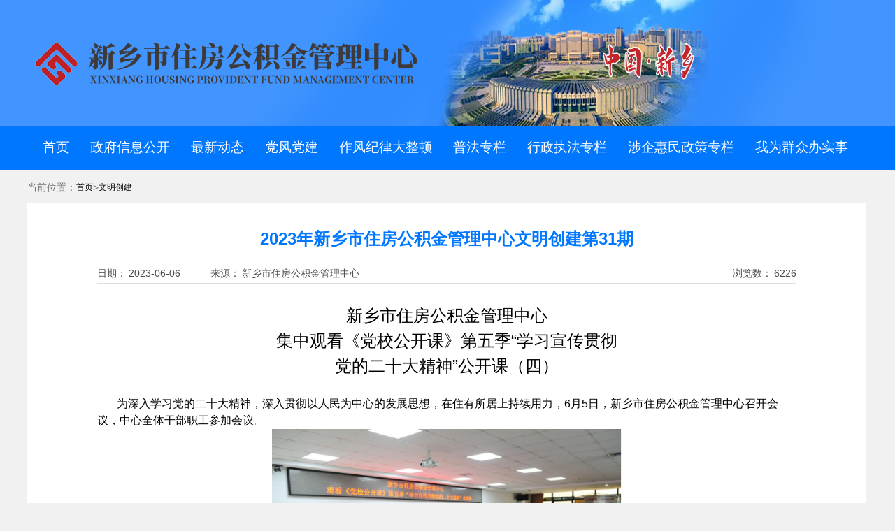

--- FILE ---
content_type: text/html; charset=utf-8
request_url: http://www.xxzfgjj.com/wmcjs/1462.html
body_size: 3012
content:
<!DOCTYPE html> <html lang="zh-CN"> <head> <meta charset="UTF-8" /> <meta http-equiv="X-UA-Compatible" content="IE=edge" /> <meta name="viewport" content="width=device-width, initial-scale=1.0" /> <title>2023年新乡市住房公积金管理中心文明创建第31期 新乡市住房公积金管理中心 </title> <meta name="keywords" content="" /> <meta name="description" content=""> <link rel="stylesheet" href="/themes/simplebootx/Public/assets/css/base.css?v=202204201330" /> <link rel="stylesheet" href="/themes/simplebootx/Public/assets/css/common.css?v=202204201331" /> <link rel="stylesheet" href="/themes/simplebootx/Public/assets/css/details.css?v=202204201330" /> <script>
      window.onload = function () {
        $(".load").removeClass("load");
      };
    </script> <script src="/themes/simplebootx/Public/assets/js/jqery.min.js?id=20230607"></script> <script src="/themes/simplebootx/Public/assets/js/common.js"></script> </head> <body> <!-- 头部 start --> <header> <!-- 头部 logo --> <div class="header_logo"> <div class="w"> <a href="/" > <img src="/themes/simplebootx/Public/assets/images/logo.png?v=202510231724" /></a> </div> </div> <!-- 头部导航栏 --> <div class="navbar"> <div class="w"> <ul> <li   > <a href="/" target="_blank">首页</a> </li> <li > <a href="/zfxxgkzn.html" target="_blank">政府信息公开</a> </li> <li> <a href="/zxdt.html" target="_blank">最新动态 </a> </li> <li > <a href="/dfdj.html" target="_blank">党风党建</a> </li> <li > <a href="/zfjldzd.html" target="_blank">作风纪律大整顿</a> </li> <li > <a href="/pfzl.html" target="_blank">普法专栏</a> </li> <li > <a href="/xzzfzl.html" target="_blank">行政执法专栏</a> </li> <li > <a href="/sqhmzczl.html" target="_blank">涉企惠民政策专栏</a> </li> <li > <a href="/wwqzbss.html" target="_blank">我为群众办实事</a> </li> </ul> </div> </div> </header> <!-- 头部 end --> <!-- 工作动态 start --> <div class="dynamic_box"> <div class="w"> <!-- 当前位置 start --> <div class="currentBar"> <span>当前位置：</span> <a href="/">首页</a> <span> > </span><a href="/wmcj.html" target="_blank">文明创建</a> </div> <!-- 文章详情 --> <div class="details_box"> <div class="details_box_title"> <h3>2023年新乡市住房公积金管理中心文明创建第31期 </h3> <ul> <li> <span>日期：</span> <span>2023-06-06</span> </li> <li> <span>来源：</span> <span>新乡市住房公积金管理中心</span> </li> <li> <span>浏览数：</span> <span>6226</span> </li> </ul> <div class="line"></div> <h1 style="text-align: center;">新乡市住房公积金管理中心</h1><h1 style="text-align: center;">集中观看《党校公开课》第五季“学习宣传贯彻</h1><h1 style="text-align: center;">党的二十大精神”公开课（四）</h1><p>&nbsp;</p><p>&nbsp; &nbsp; &nbsp; &nbsp;为深入学习党的二十大精神，深入贯彻以人民为中心的发展思想，在住有所居上持续用力，6月5日，新乡市住房公积金管理中心召开会议，中心全体干部职工参加会议。</p><p style="text-align: center;"><img src="/data/upload/ueditor/20230718/64b64f7696087.png" title="image.png" alt="image.png" width="500" height="300" border="0" vspace="0" style="width: 500px; height: 300px;"/></p><p>&nbsp; &nbsp; &nbsp; &nbsp;会上，大家共同观看了《党校公开课》第五季第十二集、第十三集。公开课围绕“最广泛”“最真实”“最管用”这三个关键词，对党的二十大报告中谈到：“全过程人民民主是社会主义民主政治的本质属性，是最广泛、最真实、最管用的民主”作了详细解释。在第十三集中，从什么是民生福祉、高品质生活又高在哪、高品质生活从何而来等方面入手，对党的二十大报告提出的“增进民生福祉，提高人民生活品质”做出了生动阐释。</p><p style="text-align: center;"><img src="/data/upload/ueditor/20230718/64b64fa7c8a2a.png" title="image.png" alt="image.png" width="500" height="300" border="0" vspace="0" style="width: 500px; height: 300px;"/></p><p>&nbsp; &nbsp; &nbsp; &nbsp;党组书记、中心主任李朝云强调，党的二十大报告，为住房公积金工作确定了基调、指明了方向。作为解决人民群众住房问题的公积金管理机构，我们务必深刻领会二十大报告精神，深入贯彻以人民为中心的发展思想，在住有所居上持续用力，为增进民生福祉作出新的贡献。</p> </div> </div> </div> </div> <!-- 工作动态 end --> <div class="link clear"> <div class="w"> <div class="wrap mains"> <div class="f-top flex-wrap"> <div class="blogroll"> <img src="/themes/simplebootx/Public/assets/images/link.png" alt="" />
					友情链接
				</div> <select name="jumpMenu" id="jumpMenu" onchange="window.open(this.value);"
						class="foot-sele foot-sele-1"> <option value="" disabled selected hidden>中央部门网站</option> <option value="http://www.gov.cn/xinwen/2018-09/20/content_5323786.htm">
							国务院办公厅开通 “国家政务服务投诉与建议”小程序						</option><option value="http://www.mohurd.gov.cn">
							中华人民共和国住房和城乡建设部						</option> </select> <select name="jumpMenu" id="jumpMenu" onchange="window.open(this.value);" class="foot-sele foot-sele-2"> <option value="" disabled selected hidden>省市部门网站</option> <option value="http://www.henan.gov.cn">
							河南省人民政府						</option><option value="https://hnjs.henan.gov.cn">
							河南省住房和城乡建设厅						</option><option value="http://www.xinxiang.gov.cn">
							新乡市人民政府						</option><option value="http://zjj.xinxiang.gov.cn">
							新乡市住房和城乡建设局						</option> </select> <select name="jumpMenu" id="jumpMenu" onchange="window.open(this.value);" class="foot-sele foot-sele-3"> <option value="" disabled selected hidden>外地市公积金网站</option> <option value="https://zzgjj.zhengzhou.gov.cn">
							郑州住房公积金管理中心						</option><option value="http://zfgjj.ly.gov.cn">
							洛阳市住房公积金管理中心						</option><option value="http://gjj.kaifeng.gov.cn">
							开封市住房公积金管理中心						</option><option value="http://zfgjj.xuchang.gov.cn">
							许昌市住房公积金管理中心						</option><option value="http://www.jzgjj.gov.cn">
							焦作市住房公积金管理中心						</option> </option> </select> </div> </div> </div> </div> <!-- 友情链接 end --> <!-- 尾部 start --> <div class="footer"> <div class="w"> <ul> <li>电话：欢迎拨打新乡公积金热线电话:12329&nbsp;&nbsp;&nbsp;&nbsp;&nbsp;&nbsp;&nbsp;<a href="http://www.xxzfgjj.com/x(s)glb_2.html" target="_blank">县（市）管理部</a></li> <li>地址：新乡市东区西如意楼市民中心三楼北厅（市政府西南200米处）</li> <li> <a target="_blank">新乡市住房公积金管理中心</a>&nbsp;&nbsp;&nbsp;&nbsp;技术支持：上下公司 <a>&nbsp;&nbsp;&nbsp;&nbsp;访问量：6797924</a> </li> <li><a href="https://beian.miit.gov.cn/#/Integrated/index" target="_blank">豫ICP备11016369号</a></li> <li> <a href="https://bszs.conac.cn/sitename?method=show&id=0B546D6D83B96A25E053012819AC47A6" target="_blank"> <img src="/themes/simplebootx/Public/assets/images/unit.png" /> </a> </li> <li> <a href="http://www.beian.gov.cn/portal/registerSystemInfo?recordcode=41070202000290" target="_blank"> <img src="/themes/simplebootx/Public/assets/images/national.png" /></a> <span><a href="http://www.beian.gov.cn/portal/registerSystemInfo?recordcode=41070202000290" target="_blank">豫公网安备 41070202000290号</a></span> </li> </ul> </div> </div> <!-- 尾部 end --> </body> </html>

--- FILE ---
content_type: text/css
request_url: http://www.xxzfgjj.com/themes/simplebootx/Public/assets/css/base.css?v=202204201330
body_size: 1148
content:
/* 把我们所有标签的内外边距清零 */

* {

  margin: 0;

  padding: 0;

  box-sizing: border-box;

}

/* em 和 i 斜体的文字不倾斜 */

em,

i {

  font-style: normal;

}

/* 去掉li 的小圆点 */

li {

  list-style: none;

}

h1,

h2,

h3,

h4,

h5,

h6 {

  font-weight: normal;

}

img {

  /* border 0 照顾低版本浏览器 如果 图片外面包含了链接会有边框的问题 */

  border: 0;

  /* 取消图片底侧有空白缝隙的问题 */

  vertical-align: middle;

}



button {

  /* 当我们鼠标经过button 按钮的时候，鼠标变成小手 */

  cursor: pointer;

}



a {

  color: #000;

  text-decoration: none;

}

/* a:hover {

  color: #1979fb ;

} */



button,

input {

  /* "\5B8B\4F53" 就是宋体的意思 这样浏览器兼容性比较好 */

  font-family: Microsoft YaHei, Heiti SC, tahoma, arial, Hiragino Sans GB,

    "\5B8B\4F53", sans-serif;

  /* 默认有灰色边框，需要手动去掉 */

  border: 0px;

  /* 去掉搜索框焦点蓝色边框 */

  outline: none;

}



body {

  /* CSS3 抗锯齿形 让文字显示的更加清晰 */

  -webkit-font-smoothing: antialiased;

  background-color: #fff;

  font: 12px/1.5 Microsoft YaHei, Heiti SC, tahoma, arial, Hiragino Sans GB,

    "\5B8B\4F53", sans-serif;

}



.hide,

.none {

  display: none;

}

/* 清除浮动 */

.clearfix:after {

  visibility: hidden;

  clear: both;

  display: block;

  content: ".";

  height: 0;

}



.clearfix {

  *zoom: 1;

}

/* 清除浮动 */

.clear {

  clear: both;

}





.pagination{

  width: 100%;
    margin-top: 30px !important;
    display: inline-block;
    padding-left: 0;
    margin: 20px 0;
    border-radius: 4px;
}

.pagination ol li{

  display: inline-block;

  margin-right: 10px;

}

.pagination ol li a, .pagination ol li span{

  display: inline-block;

  padding: 8px 13px;

  border: 1px solid #ddd;

  color: #666;

}

.pagination ol li.active span{

  background: #0077ff;

  color: #fff;

}













--- FILE ---
content_type: text/css
request_url: http://www.xxzfgjj.com/themes/simplebootx/Public/assets/css/common.css?v=202204201331
body_size: 1359
content:
/* 版心 */
.w {
  width: 1200px;
  margin: 0 auto;
}
header {
  width: 100%;
  min-width: 1200px;
  height: 241px;
}
/* logo区域 */
.header_logo {
  width: 100%;
  min-width: 1200px;
  height: 180px;
  line-height: 180px;
  background: url(../upload/header.jpg) no-repeat center;
  background-size: 100% 100%;
}
.header_logo img{
    margin-left: 8px;
}
/* 导航栏 */
.navbar {
  width: 100%;
  line-height: 60px;
  background-color: #0077ff;
  border-top: 1px solid #fff;
}
.navbar .w {
  padding: 0 8px;
}
.navbar ul {
  width: 100%;
  height: 100%;
  display: flex;
}
.navbar ul li {
  float: left;
  margin-right: 4px;
}
.navbar ul li a {
  display: inline-block;
  font-size: 19px;
  color: #fff;
  padding: 0 13px;
  text-align: center;
}
.navbar ul li:last-child {
  margin-right: 0;
}

/* 友情连接 */
.link {
  width: 100%;
  padding: 10px 0;
  display: flex;
  align-items: center;
  justify-content: space-between;
  background-color: #f7f7f7;
}
.link .blogroll {
  display: flex;
  justify-content: start;
  align-items: center;
  width: 260px;
  height: 35px;
  line-height: 35px;
  text-align: center;
  color: #fff;
  font-size: 16px;
  background-color: #0077ff;
}
.link .blogroll img {
  width: 21px;
  height: 21px;
  margin-left: 37px;
  margin-right: 20px;
}
.link .wrap {
  margin: 0 auto;
  min-width: 1200px;
}
/* .link .mains .f-top {
  padding: 0 39px;
} */
.link select {
  appearance: none;
  -moz-appearance: none;
  -webkit-appearance: none;
  -ms-appearance: none;
  line-height: normal;
  -webkit-appearance: none;
  outline: none;
  width: 251px;
}
.flex-wrap {
  display: flex;
  align-items: center;
  justify-content: space-between;
  box-sizing: border-box;
}
.link .mains .f-top select {
  width: 251px;
  font-size: 16px;
  padding-left: 11px;
  height: 35px;
  background: #fff url(../images/downs.png) 96% center no-repeat;
  border-radius: 4px;
}

/* 尾部 */
.footer {
  padding-top: 33px;
  width: 100%;
  height: 300px;
  background-color: #666;
  text-align: center;
  font-size: 14px;
  color: #d3d3d3;
}
.footer ul li {
  margin-bottom: 13px;
  line-height: 21px;
}
.footer ul li a {
  font-size: 14px;
  color: #d3d3d3;
  line-height: 21px;
}
.footer ul {
  width: 100%;
  height: 100%;
}
.footer li:last-child img {
  margin-top: -5px;
}

/* load */
.load {
  position: fixed;
  top: 0;
  left: 0;
  z-index: 999999;
  width: 100%;
  height: 100%;
  background: #fff;
  display: none;
}

.a_current {
  color: #0077ff;
}

/* 鼠标经过a标签更改文本颜色 */
body ul li:hover a span {
  color: #0077ff;
}
body ul li:hover a p {
  color: #0077ff;
}
body .current a:hover span {
  color: #0077ff;
}
.qa_main_fl ul li p:hover a {
  color: #0077ff !important;
}
/* body .bannerBox_img div a:hover {
  color: #0077ff;
} */
/* 经过h5标签时更改颜色 */
body ul li h5 a:hover {
  color: #fff;
  font-weight: 700;
  background-color: #1652ca;
}

/* 导航栏经过样式 */
.navbar_current {
  color: #fff;
  font-weight: 700;
  background-color: #1652ca;
}
.navbar ul li:hover {
  color: #fff;
  font-weight: 700;
}
@media screen and (max-width:1200px) {
	.header_logo{
		min-width: 100%;
		max-width: 100%;
		background: url(../upload/header.jpg) no-repeat center center/cover;
	}
	.header_logo .w{
		width: 100%;
	}
	.navbar{
		display: none;
	}
	.navbar .w{
		width: 100%;
	}
	header{
		min-width: 100%;
		height: auto;
		min-height: 180px;
	}
	.header_logo img{
		width: 80%;
	}
	.navbar ul{
		flex-wrap: wrap;
	}
	.dynamic_box{
		min-width: 100%;
		width: 100%;
	}
	.dynamic_box .w{
		width: 100%;
	}
	
	.footer{
		height: auto;
		padding-bottom: 30px;
	}
	.link{
		display: none;
	}
	.link .mains .f-top select{
		margin-bottom: 20px;
	}
	.link .wrap{
		width: 100%;
		max-width: 100%;
		min-width: 100%;
	}
	.link .mains .f-top{
		flex-direction: column;
	}
	.footer{
		height: auto;
		padding-bottom: 30px;
	}
	.footer .w{
		width: 100%;
	}
}

--- FILE ---
content_type: text/css
request_url: http://www.xxzfgjj.com/themes/simplebootx/Public/assets/css/details.css?v=202204201330
body_size: 705
content:
.dynamic_box {
    padding-right: 3px;
    width: 100%;
    min-width: 1200px;
    height: 100%;
    min-height: 690px;
    background-color: #f1f1f1;
    margin-top: 5px;
}


/* 当前位置 */

.currentBar {
    display: flex;
    justify-self: start;
    width: 100%;
    min-width: 1200px;
    height: 45px;
    line-height: 45px;
}

.currentBar span {
    font-size: 14px;
    color: #707070;
}

.currentBar span a {
    font-size: 14px;
    color: #707070;
}

.dynamic_main {
    display: flex;
    justify-content: space-between;
}

body {
    background: #f1f1f1;
}


/* 文章详情 */

.details_box {
    width: 100%;
    min-height: 584px;
    background-color: #fff;
    margin-bottom: 34px;
    text-align: center;
    padding: 33px 100px 10px 100px;
}

.dynamic_box .w {
    margin-bottom: 20px;
}

.details_box_title h3 {
    font-size: 24px;
    color: #0077ff;
    margin-bottom: 21px;
    font-weight: bold;
}

.details_box_title ul {
    display: flex;
    justify-content: space-between;
    /* padding-left: 46px; */
    /* padding-right: 58px; */
}

.details_box_title ul li span {
    font-size: 14px;
    color: #4b4b4b;
}

.details_box_title ul li:nth-child(2) {
    margin-right: 490px;
}

.details_box_title .line {
    position: relative;
    top: 3px;
    left: 0;
    width: 100%;
    height: 2px;
    background-color: #dedede;
    margin-bottom: 30px;
}

.details_box_title p {
    text-align: left;
    font-size: 16px;
}

@media screen and (max-width:1200px) {
	.dynamic_box{
		min-width: 100%;
	}
	.currentBar{
		display: none;
		min-width: 100%;
	}
	.details_box{
		padding: 33px 40px 10px 40px;
	}
	.details_box_title ul{
		display: flex;
		flex-direction: column;
	}
	.details_box_title video{
	    width: 100%;
	    height: auto;
	}
	.details_box_title ul li:nth-child(2){
		margin-right: 0;
	}
	.link .blogroll{
		margin-bottom: 20px;
	}
}

--- FILE ---
content_type: application/javascript
request_url: http://www.xxzfgjj.com/themes/simplebootx/Public/assets/js/common.js
body_size: 124
content:
// $(function () {
//   $(".navbar li").click(function () {
//     $(this).addClass("navbar_current");
//   });
// });
